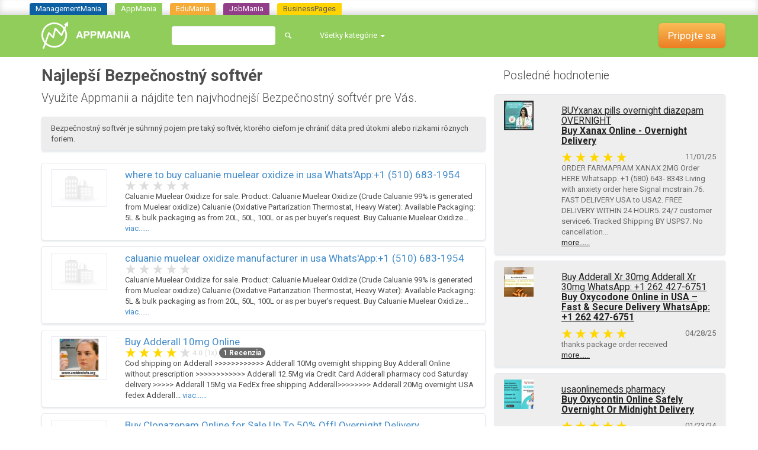

--- FILE ---
content_type: text/html; charset=utf-8
request_url: https://apps.managementmania.com/sk/categories/bezpecnostny-softver
body_size: 8045
content:
<!DOCTYPE html>
<html lang='sk'>
<head>
<meta name="viewport" content="width=device-width, initial-scale=1.0, user-scalable=yes, target-densitydpi=device-dpi" id="viewPort" />
<!--[if lt IE 9]>
  <script src="http://css3-mediaqueries-js.googlecode.com/svn/trunk/css3-mediaqueries.js"></script>
<![endif]-->
<title>Najlepší Bezpečnostný softvér (Security Software) - AppMania - správny software pre Váš business</title>

<meta content="Využite Appmanii a nájdite ten najvhodnejší Bezpečnostný softvér (Security Software) pre Vás." name="description" />
<meta content='text/html;charset=utf-8' http-equiv='Content-Type'>
<meta content='JMQa_k5g3LLx4NzesHJYzg2P4ds' name='alexaVerifyID'>
<meta content='ManagementMania' name='author'>
<meta content='ALL,FOLLOW' name='robots'>
<link href='/sk/categories/bezpecnostny-softver' rel='canonical'>
<link href="/assets/appmania-cd1e358e0a542878f4c2dde6f62f5539.css" media="screen" rel="stylesheet" type="text/css" />
<script src='/assets/appmania-d260e2ecc5bea125c573ce1ff0dbacae.js' type='text/javascript'></script>
<link href="/sk/atom" rel="alternate" title="ATOM" type="application/atom+xml" />
<meta content="authenticity_token" name="csrf-param" />
<meta content="7exUKW1CLKvtDZXlB6M24abjhThRuIDnPZ2CQqk1LJ0=" name="csrf-token" />
<!--[if lte IE 8]>
<link href="/assets/hacks/public-3db84a2733c7ef80bfd3ebb4cca18381.css" media="screen" rel="stylesheet" type="text/css" />
<![endif]-->

</head>
<body>

<div class="spinner-container">
  <div class="spinner">
    <div class="rect1"></div>
    <div class="rect2"></div>
    <div class="rect3"></div>
    <div class="rect4"></div>
    <div class="rect5"></div>
  </div>
</div>
<div class='app-tray appmania'>
<a href="https://managementmania.com/sk" class="mmania">ManagementMania</a>
<a href="https://apps.managementmania.com/sk" class="appmania">AppMania</a>
<a href="https://edu.managementmania.com/sk" class="edumania">EduMania</a>
<a href="https://managementmania.com/sk/job-market" class="jobmania">JobMania</a>
<a href="https://managementmania.com/sk/business-pages" class="bpages">BusinessPages</a>
</div>

<div class='navbar navbar-default navbar-inverse navbar-static-top'>
<div class='container'>
<div class='navbar-header'>
<button class='navbar-toggle' data-target='.navbar-responsive-collapse' data-toggle='collapse' type='button'>
<span class='icon-bar'></span>
<span class='icon-bar'></span>
<span class='icon-bar'></span>
</button>
<a href="https://apps.managementmania.com/sk" class="navbar-brand"><img alt="Appmania_logo" src="/assets/appmania/appmania_logo-c1d05b2ede4ca0b002232478c1205c26.svg" /></a>
</div>
<div class='navbar-collapse collapse navbar-responsive-collapse'>
<form accept-charset="UTF-8" action="https://apps.managementmania.com/sk/search" class="navbar-form navbar-left" method="post" role="search"><div style="margin:0;padding:0;display:inline"><input name="utf8" type="hidden" value="&#x2713;" /><input name="authenticity_token" type="hidden" value="7exUKW1CLKvtDZXlB6M24abjhThRuIDnPZ2CQqk1LJ0=" /></div>
<div class='form-group'>
<input class="form-control search-input" id="search" name="search" type="search" />
<button class='btn btn-transparent spinned' type='submit'>
<span class='glyphicon glyphicon-search'></span>
</button>
</div>
</form>

<ul class='nav navbar-nav'>
<li class='dropdown'>
<a href="#" aria="{:haspopup=&gt;&quot;true&quot;, :expanded=&gt;&quot;false&quot;}" class="dropdown-toggle" data-toggle="dropdown" role="button"><span>Všetky kategórie</span>
<span class='caret'></span>
</a><div class='dropdown-menu full-width row-fluid'>
<div class='col-md-3'>
<ul>
<li><a href="https://apps.managementmania.com/sk/categories/anti-malware" class="spinned">Anti-malware</a></li>
<li><a href="https://apps.managementmania.com/sk/categories/antispam" class="spinned">Antispam</a></li>
<li><a href="https://apps.managementmania.com/sk/categories/antispyware" class="spinned">Antispyware</a></li>
<li><a href="https://apps.managementmania.com/sk/categories/antivirus-antivirusovy-program" class="spinned">Antivirus </a></li>
<li><a href="https://apps.managementmania.com/sk/categories/autentizacny-software" class="spinned">Autentizačný software</a></li>
<li><a href="https://apps.managementmania.com/sk/categories/backoffice-system" class="spinned">Backoffice system</a></li>
<li><a href="https://apps.managementmania.com/sk/categories/bezpecnostny-softver" class="spinned">Bezpečnostný softvér </a></li>
<li><a href="https://apps.managementmania.com/sk/categories/business-intelligence-software" class="spinned">Business Intelligence Software</a></li>
<li><a href="https://apps.managementmania.com/sk/categories/cloud-crm" class="spinned">Cloud CRM</a></li>
<li><a href="https://apps.managementmania.com/sk/categories/content-management-software-cms" class="spinned">Content management Software </a></li>
<li><a href="https://apps.managementmania.com/sk/categories/crm-software" class="spinned">CRM software</a></li>
<li><a href="https://apps.managementmania.com/sk/categories/datovy-sklad-data-warehouse" class="spinned">Dátový sklad </a></li>
<li><a href="https://apps.managementmania.com/sk/categories/dochadzkovy-softver-attendance-tracking-software" class="spinned">Dochádzkový softvér </a></li>
<li><a href="https://apps.managementmania.com/sk/categories/ekonomicky-softver-finance-software" class="spinned">Ekonomický softvér </a></li>
<li><a href="https://apps.managementmania.com/sk/categories/e-learning-software" class="spinned">e-Learning software</a></li>
<li><a href="https://apps.managementmania.com/sk/categories/e-mailovy-klient" class="spinned">E-mailový klient</a></li>
<li><a href="https://apps.managementmania.com/sk/categories/emailovy-server-email-server" class="spinned">Emailový server </a></li>
<li><a href="https://apps.managementmania.com/sk/categories/erp-softver" class="spinned">ERP softvér</a></li>
</ul>
</div>
<div class='col-md-3'>
<ul>
<li><a href="https://apps.managementmania.com/sk/categories/e-shop" class="spinned">e-shop</a></li>
<li><a href="https://apps.managementmania.com/sk/categories/evidencia-kontaktov-contact-management-software" class="spinned">Evidencia kontaktov </a></li>
<li><a href="https://apps.managementmania.com/sk/categories/evidencia-zamestnancov" class="spinned">Evidencia zamestnancov</a></li>
<li><a href="https://apps.managementmania.com/sk/categories/fakturacny-softver-billing-invoicing-software" class="spinned">Fakturačný softvér </a></li>
<li><a href="https://apps.managementmania.com/sk/categories/firewall" class="spinned">Firewall</a></li>
<li><a href="https://apps.managementmania.com/sk/categories/gdpr-software" class="spinned">GDPR Software - prehľad</a></li>
<li><a href="https://apps.managementmania.com/sk/categories/graficky-softver-graphics-editors" class="spinned">Grafický softvér </a></li>
<li><a href="https://apps.managementmania.com/sk/categories/helpdesk-software" class="spinned">Helpdesk Software </a></li>
<li><a href="https://apps.managementmania.com/sk/categories/identity-management-software" class="spinned">Identity management software</a></li>
<li><a href="https://apps.managementmania.com/sk/categories/instant-messaging-softwer" class="spinned">Instant messaging softwér</a></li>
<li><a href="https://apps.managementmania.com/sk/categories/integracna-platforma" class="spinned">Integračná platforma</a></li>
<li><a href="https://apps.managementmania.com/sk/categories/intranet" class="spinned">Intranet</a></li>
<li><a href="https://apps.managementmania.com/sk/categories/kancelarsky-softver-office-software" class="spinned">Kancelársky softvér </a></li>
<li><a href="https://apps.managementmania.com/sk/categories/komunikacny-softver-communication-software" class="spinned">Komunikačný softvér </a></li>
<li><a href="https://apps.managementmania.com/sk/categories/lms-softver-learning-management-systems" class="spinned">LMS Softvér </a></li>
<li><a href="https://apps.managementmania.com/sk/categories/mzdovy-softver-payroll-software" class="spinned">Mzdový softvér </a></li>
<li><a href="https://apps.managementmania.com/sk/categories/personalny-hr-software" class="spinned">Personálny softvér, pre riadenie ľudských zdrojov </a></li>
<li><a href="https://apps.managementmania.com/sk/categories/platobna-brana-payment-gateway" class="spinned">Platobná brána </a></li>
</ul>
</div>
<div class='col-md-3'>
<ul>
<li><a href="https://apps.managementmania.com/sk/categories/enterprise-application-software-eas-podnikovy-softver" class="spinned">Podnikový softvér </a></li>
<li><a href="https://apps.managementmania.com/sk/categories/siem-software-security-information-and-event-management" class="spinned">SIEM software </a></li>
<li><a href="https://apps.managementmania.com/sk/categories/softver-na-monitoring-it-prostredia-it-monitoring-software" class="spinned">Softvér na monitoring IT prostredia </a></li>
<li><a href="https://apps.managementmania.com/sk/categories/softver-na-monitoring-pocitacovej-siete-network-monitoring-software" class="spinned">Softvér na monitoring počítačovej siete </a></li>
<li><a href="https://apps.managementmania.com/sk/categories/softver-na-monitoring-serverov-server-monitoring-software" class="spinned">Softvér na monitoring serverov </a></li>
<li><a href="https://apps.managementmania.com/sk/categories/softver-na-ochranu-a-zabezpecenie-pocitaca-computer-security-software" class="spinned">Softvér na ochranu a zabezpečenie počítača </a></li>
<li><a href="https://apps.managementmania.com/sk/categories/softver-na-spracovanie-textu-text-editing-software" class="spinned">Softvér na spracovanie textu </a></li>
<li><a href="https://apps.managementmania.com/sk/categories/softver-na-upravu-fotografii-photo-editing-software" class="spinned">Softvér na úpravu fotografií </a></li>
<li><a href="https://apps.managementmania.com/sk/categories/softver-zabezpecenia-telefonu-phone-security-software" class="spinned">Softvér na zabezpečenie telefónu </a></li>
<li><a href="https://apps.managementmania.com/sk/categories/softver-pre-emailovy-marketing-email-marketing-software" class="spinned">Softvér pre emailový marketing </a></li>
<li><a href="https://apps.managementmania.com/sk/categories/softver-pre-evidencii-uchadzacov-applicant-tracking-software" class="spinned">Softvér pre evidencii uchádzačov </a></li>
<li><a href="https://apps.managementmania.com/sk/categories/softver-pre-evidenciu-zmluv-contract-management-software" class="spinned">Softvér pre evidenciu zmlúv </a></li>
<li><a href="https://apps.managementmania.com/sk/categories/softver-pre-preventivnu-udrzbu-preventive-maintenance-software" class="spinned">Softvér pre preventívnu údržbu </a></li>
<li><a href="https://apps.managementmania.com/sk/categories/softver-pre-riadenie-projektov-project-management-software" class="spinned">Softvér pre riadenie projektov </a></li>
<li><a href="https://apps.managementmania.com/sk/categories/softver-pre-riadenie-rizik-risk-management-software" class="spinned">Softvér pre riadenie rizík Risk Management Software</a></li>
<li><a href="https://apps.managementmania.com/sk/categories/softver-pre-riadenie-udrzby-maintenance-management-software" class="spinned">Softvér pre riadenie údržby </a></li>
<li><a href="https://apps.managementmania.com/sk/categories/softver-pre-riadenie-uloh-task-management-software" class="spinned">Softvér pre riadenie úloh </a></li>
<li><a href="https://apps.managementmania.com/sk/categories/softver-pre-rozsirenu-realitu-augmented-reality-software" class="spinned">Softvér pre rozšírenú realitu </a></li>
</ul>
</div>
<div class='col-md-3'>
<ul>
<li><a href="https://apps.managementmania.com/sk/categories/softver-pre-sledovanie-zamestnancov-employee-user-monitoring-software" class="spinned">Softvér pre sledovanie zamestnancov </a></li>
<li><a href="https://apps.managementmania.com/sk/categories/dms-sofver-pre-spravu-dokumentov" class="spinned">Softvér pre správu dokumentov DMS - systém pre správu obsahu</a></li>
<li><a href="https://apps.managementmania.com/sk/categories/softver-pre-spravu-it-majetku-it-asset-management-software" class="spinned">Softvér pre správu IT majetku IT Asset management software</a></li>
<li><a href="https://apps.managementmania.com/sk/categories/softver-pre-timovu-spolupracu" class="spinned">Softvér pre tímovú spoluprácu</a></li>
<li><a href="https://apps.managementmania.com/sk/categories/softver-pre-tvorbu-webovych-stranok-website-builder-software" class="spinned">Softvér pre tvorbu webových stránok </a></li>
<li><a href="https://apps.managementmania.com/sk/categories/softver-pre-upravu-a-editaciu-dokumentov-document-editing-software" class="spinned">Softvér pre úpravu a editáciu dokumentov </a></li>
<li><a href="https://apps.managementmania.com/sk/categories/softver-pre-verejnu-statnu-spravu-government--public-sector-software" class="spinned">Softvér pre verejnú štátnu správu </a></li>
<li><a href="https://apps.managementmania.com/sk/categories/softver-pre-vzdialenu-spravu-remote-control--remote-access-softver" class="spinned">Softvér pre vzdialenú správu </a></li>
<li><a href="https://apps.managementmania.com/sk/categories/sprava-registratury-a-records-management-software" class="spinned">Správa registratúry a Records Management Software</a></li>
<li><a href="https://apps.managementmania.com/sk/categories/sifrovaci-a-kryptovaci-softver" class="spinned">Šifrovací a kryptovací softvér</a></li>
<li><a href="https://apps.managementmania.com/sk/categories/talent-management-software" class="spinned">Talent Management Software</a></li>
<li><a href="https://apps.managementmania.com/sk/categories/uctovny-softver-accounting-software" class="spinned">Účtovný softvér </a></li>
<li><a href="https://apps.managementmania.com/sk/categories/webovy-prehliadac-internet-browser-web-browser" class="spinned">Webový prehliadač </a></li>
<li><a href="https://apps.managementmania.com/sk/categories/workflow-software" class="spinned">Workflow software</a></li>
<li><a href="https://apps.managementmania.com/sk/categories/zalohovaci-softver-backup-software" class="spinned">Zálohovací softvér </a></li>
</ul>
</div>
</div>
</li>
</ul>
<ul class='nav navbar-nav navbar-right'>
<a href="https://apps.managementmania.com/sk/login" class="login-link btn btn-lg btn-primary navbar-btn">Pripojte sa</a>
</ul>
</div>
</div>
</div>
<div class='container'>
<div class='row'>
<div class='col-md-12'>
<div class='row'>
<div class='col-md-8'>
<h1>Najlepší Bezpečnostný softvér </h1>
<p class='lead'>Využite Appmanii a nájdite ten najvhodnejší Bezpečnostný softvér  pre Vás.</p>
<div class='row'>
<div class='col-md-12'>
<div class='category-description'>
Bezpečnostný softvér je súhrnný pojem pre taký softvér, ktorého cieľom je chrániť dáta pred útokmi alebo rizikami rôznych foriem.
</div>
</div>
</div>
<div class='row' id='product_rows'>
<div class='col-md-12'>
<div class='si-thumb'>
<div class='col-sm-2'>
<a href="https://apps.managementmania.com/sk/products/where-to-buy-caluanie-muelear-oxidize-in-usa-whatsapp1-510-683-1954" data-ad-click-data="{}" data-ad-click="https://apps.managementmania.com/sk/goto/0/where-to-buy-caluanie-muelear-oxidize-in-usa-whatsapp1-510-683-1954"><img alt="Factory" class="img-responsive bordered" src="/assets/shared/factory.png" />
</a></div>
<div class='col-sm-10'>
<div class='pull-right'>
</div>
<h3>
<a href="https://apps.managementmania.com/sk/products/where-to-buy-caluanie-muelear-oxidize-in-usa-whatsapp1-510-683-1954" data-ad-click-data="{}" data-ad-click="https://apps.managementmania.com/sk/goto/0/where-to-buy-caluanie-muelear-oxidize-in-usa-whatsapp1-510-683-1954">where to buy caluanie muelear oxidize in usa  Whats&#x27;App:+1 (510) 683-1954</a>
</h3>
<div class='stars-container' data-id='2312'>
<a href="/sk/public/2312/reviews/new" class="review-link modal-opener-link" microsite_controller="appmania/authorize" microsite_host="apps.managementmania.com"><div class='stars' data-stars='0'>
<span class='star icon-star star-1' data-star-index='1'></span>
<span class='star icon-star star-2' data-star-index='2'></span>
<span class='star icon-star star-3' data-star-index='3'></span>
<span class='star icon-star star-4' data-star-index='4'></span>
<span class='star icon-star star-5' data-star-index='5'></span>

</div>
</a></div>

<div class='description'>
Caluanie Muelear Oxidize for sale.
Product: Caluanie Muelear Oxidize (Crude Caluanie 99% is generated from Muelear oxidize)
Caluanie (Oxidative Partarization Thermostat, Heavy Water):
Available Packaging: 5L &amp; bulk packaging as from 20L, 50L, 100L or as per buyer’s request.
Buy Caluanie Muelear Oxidize...
<a href="https://apps.managementmania.com/sk/products/where-to-buy-caluanie-muelear-oxidize-in-usa-whatsapp1-510-683-1954" class="more-in-item" data-ad-click-data="{}" data-ad-click="https://apps.managementmania.com/sk/goto/0/where-to-buy-caluanie-muelear-oxidize-in-usa-whatsapp1-510-683-1954">viac......
</a></div>
</div>
<div class='clearfix'></div>
</div>
</div>
<div class='col-md-12'>
<div class='si-thumb'>
<div class='col-sm-2'>
<a href="https://apps.managementmania.com/sk/products/caluanie-muelear-oxidize-manufacturer-in-usa-whatsapp1-510-683-1954-1" data-ad-click-data="{}" data-ad-click="https://apps.managementmania.com/sk/goto/0/caluanie-muelear-oxidize-manufacturer-in-usa-whatsapp1-510-683-1954-1"><img alt="Factory" class="img-responsive bordered" src="/assets/shared/factory.png" />
</a></div>
<div class='col-sm-10'>
<div class='pull-right'>
</div>
<h3>
<a href="https://apps.managementmania.com/sk/products/caluanie-muelear-oxidize-manufacturer-in-usa-whatsapp1-510-683-1954-1" data-ad-click-data="{}" data-ad-click="https://apps.managementmania.com/sk/goto/0/caluanie-muelear-oxidize-manufacturer-in-usa-whatsapp1-510-683-1954-1">caluanie muelear oxidize manufacturer in usa Whats&#x27;App:+1 (510) 683-1954</a>
</h3>
<div class='stars-container' data-id='2311'>
<a href="/sk/public/2311/reviews/new" class="review-link modal-opener-link" microsite_controller="appmania/authorize" microsite_host="apps.managementmania.com"><div class='stars' data-stars='0'>
<span class='star icon-star star-1' data-star-index='1'></span>
<span class='star icon-star star-2' data-star-index='2'></span>
<span class='star icon-star star-3' data-star-index='3'></span>
<span class='star icon-star star-4' data-star-index='4'></span>
<span class='star icon-star star-5' data-star-index='5'></span>

</div>
</a></div>

<div class='description'>
Caluanie Muelear Oxidize for sale.
Product: Caluanie Muelear Oxidize (Crude Caluanie 99% is generated from Muelear oxidize)
Caluanie (Oxidative Partarization Thermostat, Heavy Water):
Available Packaging: 5L &amp; bulk packaging as from 20L, 50L, 100L or as per buyer’s request.
Buy Caluanie Muelear Oxidize...
<a href="https://apps.managementmania.com/sk/products/caluanie-muelear-oxidize-manufacturer-in-usa-whatsapp1-510-683-1954-1" class="more-in-item" data-ad-click-data="{}" data-ad-click="https://apps.managementmania.com/sk/goto/0/caluanie-muelear-oxidize-manufacturer-in-usa-whatsapp1-510-683-1954-1">viac......
</a></div>
</div>
<div class='clearfix'></div>
</div>
</div>
<div class='col-md-12'>
<div class='si-thumb'>
<div class='col-sm-2'>
<a href="https://apps.managementmania.com/sk/products/buy-adderall-10mg-online" data-ad-click-data="{}" data-ad-click="https://apps.managementmania.com/sk/goto/0/buy-adderall-10mg-online"><img alt="Normal_buy_adderall_online__10_" class="img-responsive bordered" src="/uploads/subscription_product/image/563/normal_Buy_Adderall_Online__10_.jpg" />
</a></div>
<div class='col-sm-10'>
<div class='pull-right'>
</div>
<h3>
<a href="https://apps.managementmania.com/sk/products/buy-adderall-10mg-online" data-ad-click-data="{}" data-ad-click="https://apps.managementmania.com/sk/goto/0/buy-adderall-10mg-online">Buy Adderall 10mg Online </a>
</h3>
<div class='stars-container' data-id='1831'>
<a href="/sk/public/1831/reviews/new" class="review-link modal-opener-link" microsite_controller="appmania/authorize" microsite_host="apps.managementmania.com"><div class='stars' data-stars='4.0'>
<span class='star icon-star star-1' data-star-index='1'></span>
<span class='star icon-star star-2' data-star-index='2'></span>
<span class='star icon-star star-3' data-star-index='3'></span>
<span class='star icon-star star-4' data-star-index='4'></span>
<span class='star icon-star star-5' data-star-index='5'></span>

</div>
</a><span class='average-stars'>4.0</span>
<span class='stars-count'>(1x)</span>
<a href="/sk/products/buy-adderall-10mg-online#references-header"><span class='reference-count badge'>1 Recenzia</span>
</a></div>

<div class='description'>
Cod shipping on Adderall &gt;&gt;&gt;&gt;&gt;&gt;&gt;&gt;&gt;&gt;&gt;&gt; Adderall 10Mg overnight shipping
Buy Adderall Online without prescription &gt;&gt;&gt;&gt;&gt;&gt;&gt;&gt;&gt;&gt;&gt;&gt; Adderall 12.5Mg via Credit Card
Adderall pharmacy cod Saturday delivery &gt;&gt;&gt;&gt;&gt; Adderall 15Mg via FedEx
free shipping Adderall&gt;&gt;&gt;&gt;&gt;&gt;&gt;&gt; Adderall 20Mg overnight USA
fedex Adderall...
<a href="https://apps.managementmania.com/sk/products/buy-adderall-10mg-online" class="more-in-item" data-ad-click-data="{}" data-ad-click="https://apps.managementmania.com/sk/goto/0/buy-adderall-10mg-online">viac......
</a></div>
</div>
<div class='clearfix'></div>
</div>
</div>
<div class='col-md-12'>
<div class='si-thumb'>
<div class='col-sm-2'>
<a href="https://apps.managementmania.com/sk/products/buy-clonazepam-online-for-sale-up-to-50-off-overnight-delivery" data-ad-click-data="{}" data-ad-click="https://apps.managementmania.com/sk/goto/0/buy-clonazepam-online-for-sale-up-to-50-off-overnight-delivery"><img alt="Normal_offers_banner" class="img-responsive bordered" src="/uploads/subscription_product/image/537/normal_offers_banner.png" />
</a></div>
<div class='col-sm-10'>
<div class='pull-right'>
</div>
<h3>
<a href="https://apps.managementmania.com/sk/products/buy-clonazepam-online-for-sale-up-to-50-off-overnight-delivery" data-ad-click-data="{}" data-ad-click="https://apps.managementmania.com/sk/goto/0/buy-clonazepam-online-for-sale-up-to-50-off-overnight-delivery">Buy Clonazepam Online for Sale Up To 50% Off| Overnight Delivery</a>
</h3>
<div class='stars-container' data-id='1804'>
<a href="/sk/public/1804/reviews/new" class="review-link modal-opener-link" microsite_controller="appmania/authorize" microsite_host="apps.managementmania.com"><div class='stars' data-stars='0'>
<span class='star icon-star star-1' data-star-index='1'></span>
<span class='star icon-star star-2' data-star-index='2'></span>
<span class='star icon-star star-3' data-star-index='3'></span>
<span class='star icon-star star-4' data-star-index='4'></span>
<span class='star icon-star star-5' data-star-index='5'></span>

</div>
</a></div>

<div class='description'>
Buy Clonazepam Online for Sale Up To 50% OFF

Before knowing about Clonazepam, let us first know about Seizures and epilepsy. Epilepsy is a condition where an individual gets seizures that occur repeatedly. A seizure is a condition when there is electrical activity in the brain. The two types of seizures...
<a href="https://apps.managementmania.com/sk/products/buy-clonazepam-online-for-sale-up-to-50-off-overnight-delivery" class="more-in-item" data-ad-click-data="{}" data-ad-click="https://apps.managementmania.com/sk/goto/0/buy-clonazepam-online-for-sale-up-to-50-off-overnight-delivery">viac......
</a></div>
</div>
<div class='clearfix'></div>
</div>
</div>

<div class='text-center'>
<a href="/sk/categories/bezpecnostny-softver?page=2" data-remote="true" id="more_link"></a>
</div>

</div>
</div>
<div class='col-md-4'>
<p class='lead'>Posledné hodnotenie</p>
<div class='row recently-reviewed'>
<div class='si-thumb'>
<div class='col-md-3'>
<a href="https://managementmania.com/en/people/buyxanax-pills-overnight-diazepam-overnight"><img alt="Thumb_buy_mexican_farmapram_2mg_online_whstasaapp__15806438343" class="img-responsive" src="/uploads/user/avatar/80509/thumb_Buy_Mexican_Farmapram_2mg_online_WHSTASAAPP__15806438343.jpg" /></a>
</div>
<div class='col-md-9'>
<div class='link'>
<h4>
<a href="https://managementmania.com/en/people/buyxanax-pills-overnight-diazepam-overnight">BUYxanax pills overnight diazepam OVERNIGHT</a>
<br>
<strong>
<a href="/en" class="more-in-item" data-ad-click-data="{}" data-ad-click="https://apps.managementmania.com/en/goto/0/buy-xanax-online-overnight-delivery-2">Buy Xanax Online - Overnight Delivery
</a></strong>
</h4>
</div>
<div class='description'>
<div class='date pull-right'>
11/01/25
</div>
<div class='stars' data-stars='5'>
<span class='star icon-star star-1' data-star-index='1'></span>
<span class='star icon-star star-2' data-star-index='2'></span>
<span class='star icon-star star-3' data-star-index='3'></span>
<span class='star icon-star star-4' data-star-index='4'></span>
<span class='star icon-star star-5' data-star-index='5'></span>

</div>
<div class='clearfix'></div>
ORDER FARMAPRAM XANAX 2MG Order HERE Whatsapp. +1 (580) 643- 8343
Living with anxiety order here Signal mcstrain.76. FAST DELIVERY USA to USA2. FREE DELIVERY WITHIN 24 HOUR5. 24/7 customer service6. Tracked Shipping BY USPS7. No cancellation...
<br>
<a href="/en" class="more-in-item" data-ad-click-data="{}" data-ad-click="https://apps.managementmania.com/en/goto/0/buy-xanax-online-overnight-delivery-2">more......
</a></div>
</div>
<div class='clearfix'></div>
</div>
<div class='si-thumb'>
<div class='col-md-3'>
<a href="https://managementmania.com/en/people/buy-adderall-xr-30mg-adderall-xr-30mg"><img alt="Thumb_adderall_30mg_xr" class="img-responsive" src="/uploads/user/avatar/77098/thumb_Adderall_30mg_xr.jpg" /></a>
</div>
<div class='col-md-9'>
<div class='link'>
<h4>
<a href="https://managementmania.com/en/people/buy-adderall-xr-30mg-adderall-xr-30mg">Buy Adderall Xr 30mg Adderall Xr 30mg WhatsApp: +1 262 427-6751</a>
<br>
<strong>
<a href="/en" class="more-in-item" data-ad-click-data="{}" data-ad-click="https://apps.managementmania.com/en/goto/0/buy-oxycodone-online-in-usa-fast--secure-delivery-whatsapp-1-262-427-6751">Buy Oxycodone Online in USA – Fast &amp; Secure Delivery WhatsApp: +1 262 427-6751
</a></strong>
</h4>
</div>
<div class='description'>
<div class='date pull-right'>
04/28/25
</div>
<div class='stars' data-stars='5'>
<span class='star icon-star star-1' data-star-index='1'></span>
<span class='star icon-star star-2' data-star-index='2'></span>
<span class='star icon-star star-3' data-star-index='3'></span>
<span class='star icon-star star-4' data-star-index='4'></span>
<span class='star icon-star star-5' data-star-index='5'></span>

</div>
<div class='clearfix'></div>
thanks package order received
<br>
<a href="/en" class="more-in-item" data-ad-click-data="{}" data-ad-click="https://apps.managementmania.com/en/goto/0/buy-oxycodone-online-in-usa-fast--secure-delivery-whatsapp-1-262-427-6751">more......
</a></div>
</div>
<div class='clearfix'></div>
</div>
<div class='si-thumb'>
<div class='col-md-3'>
<a href="https://managementmania.com/en/people/usaonlinemeds-pharmacy"><img alt="Thumb_buy__medicines_at_a_discounted_price-_usa_online_meds" class="img-responsive" src="/uploads/user/avatar/59877/thumb_buy__medicines_at_a_discounted_price-_USA_Online_Meds.png" /></a>
</div>
<div class='col-md-9'>
<div class='link'>
<h4>
<a href="https://managementmania.com/en/people/usaonlinemeds-pharmacy">usaonlinemeds pharmacy</a>
<br>
<strong>
<a href="/en" class="more-in-item" data-ad-click-data="{}" data-ad-click="https://apps.managementmania.com/en/goto/0/buy-oxycontin-online-safely-overnight-or-midnight-delivery">Buy Oxycontin Online Safely Overnight Or Midnight Delivery
</a></strong>
</h4>
</div>
<div class='description'>
<div class='date pull-right'>
01/23/24
</div>
<div class='stars' data-stars='5'>
<span class='star icon-star star-1' data-star-index='1'></span>
<span class='star icon-star star-2' data-star-index='2'></span>
<span class='star icon-star star-3' data-star-index='3'></span>
<span class='star icon-star star-4' data-star-index='4'></span>
<span class='star icon-star star-5' data-star-index='5'></span>

</div>
<div class='clearfix'></div>
best genuine online pharmacy
<br>
<a href="/en" class="more-in-item" data-ad-click-data="{}" data-ad-click="https://apps.managementmania.com/en/goto/0/buy-oxycontin-online-safely-overnight-or-midnight-delivery">more......
</a></div>
</div>
<div class='clearfix'></div>
</div>
<div class='si-thumb'>
<div class='col-md-3'>
<a href="https://managementmania.com/en/people/-v-i-s-i-t-o-r-"><img alt="Thumb_default" src="/assets/admin/fallback/users/thumb_default-b7d99eeba43a16cf13038137d164e88c.png" /></a>
</div>
<div class='col-md-9'>
<div class='link'>
<h4>
<a href="https://managementmania.com/en/people/-v-i-s-i-t-o-r-"></a>
<br>
<strong>
<a href="/en" class="more-in-item" data-ad-click-data="{}" data-ad-click="https://apps.managementmania.com/en/goto/0/weight-loss-treatment">Weight Loss Treatment
</a></strong>
</h4>
</div>
<div class='description'>
<div class='date pull-right'>
09/08/23
</div>
<div class='stars' data-stars='4'>
<span class='star icon-star star-1' data-star-index='1'></span>
<span class='star icon-star star-2' data-star-index='2'></span>
<span class='star icon-star star-3' data-star-index='3'></span>
<span class='star icon-star star-4' data-star-index='4'></span>
<span class='star icon-star star-5' data-star-index='5'></span>

</div>
<div class='clearfix'></div>
Must say very nice [url=https://www.adpworkforce-now.com/]ADP Workforce Now[/url]
<br>
<a href="/en" class="more-in-item" data-ad-click-data="{}" data-ad-click="https://apps.managementmania.com/en/goto/0/weight-loss-treatment">more......
</a></div>
</div>
<div class='clearfix'></div>
</div>
<div class='si-thumb'>
<div class='col-md-3'>
<a href="https://managementmania.com/en/people/leslie-herrera"><img alt="Thumb_default" src="/assets/admin/fallback/users/thumb_default-b7d99eeba43a16cf13038137d164e88c.png" /></a>
</div>
<div class='col-md-9'>
<div class='link'>
<h4>
<a href="https://managementmania.com/en/people/leslie-herrera">Leslie Herrera</a>
<br>
<strong>
<a href="/en" class="more-in-item" data-ad-click-data="{}" data-ad-click="https://apps.managementmania.com/en/goto/0/weight-loss-treatment">Weight Loss Treatment
</a></strong>
</h4>
</div>
<div class='description'>
<div class='date pull-right'>
09/08/23
</div>
<div class='stars' data-stars='4'>
<span class='star icon-star star-1' data-star-index='1'></span>
<span class='star icon-star star-2' data-star-index='2'></span>
<span class='star icon-star star-3' data-star-index='3'></span>
<span class='star icon-star star-4' data-star-index='4'></span>
<span class='star icon-star star-5' data-star-index='5'></span>

</div>
<div class='clearfix'></div>
This is really nice thanks for sharing with us. https://www.adpworkforce-now.com/
<br>
<a href="/en" class="more-in-item" data-ad-click-data="{}" data-ad-click="https://apps.managementmania.com/en/goto/0/weight-loss-treatment">more......
</a></div>
</div>
<div class='clearfix'></div>
</div>
<div class='si-thumb'>
<div class='col-md-3'>
<a href="https://managementmania.com/en/people/jumaima-david"><img alt="Thumb_aachttcykrding2gon6vcjwgwayiarcb5wjpofjxzuqyjrehug_s96-c" class="img-responsive" src="/uploads/user/avatar/55961/thumb_AAcHTtcykrding2gon6vcjwGwayiarCb5WJpoFJXZuQYjRehUg_s96-c" /></a>
</div>
<div class='col-md-9'>
<div class='link'>
<h4>
<a href="https://managementmania.com/en/people/jumaima-david">Jumaima David</a>
<br>
<strong>
<a href="/en" class="more-in-item" data-ad-click-data="{}" data-ad-click="https://apps.managementmania.com/en/goto/0/magento-2-blog-extension">Magento 2 Blog Extension
</a></strong>
</h4>
</div>
<div class='description'>
<div class='date pull-right'>
08/02/23
</div>
<div class='stars' data-stars='5'>
<span class='star icon-star star-1' data-star-index='1'></span>
<span class='star icon-star star-2' data-star-index='2'></span>
<span class='star icon-star star-3' data-star-index='3'></span>
<span class='star icon-star star-4' data-star-index='4'></span>
<span class='star icon-star star-5' data-star-index='5'></span>

</div>
<div class='clearfix'></div>
https://iconicblogs.co.uk/
Iconic Blogs – UK’s Best Businesses &amp; Agencies
85 Emerson Road WV10 8DB United Kingdom
Iconic Blogs is the UK most trusted website which provide list of leading businesses in the UK. Improvement agency, assisting with...
<br>
<a href="/en" class="more-in-item" data-ad-click-data="{}" data-ad-click="https://apps.managementmania.com/en/goto/0/magento-2-blog-extension">more......
</a></div>
</div>
<div class='clearfix'></div>
</div>

</div>
</div>
</div>
<div class='row'>
<div class='col-md-8'>
<div class='category-body'>
</div>
</div>
</div>

</div>
</div>
</div>
<footer>
<div class='container'>
<div class='row'>
<div class='col-md-2'>
<a href="/"><img alt="Appmania_logo" class="img-responsive footer-logo" src="/assets/appmania/appmania_logo-c1d05b2ede4ca0b002232478c1205c26.svg" /></a>
</div>
<div class='col-md-1'></div>
</div>
</div>
<div class='black'>
<div class='container'>
<div class='row'>
<div class='col-md-12'>
<div class='social'>
<a class='linkedin' href='http://www.linkedin.com/groupRegistration?gid=3711548' target='_blank'></a>
<a class='twitter' href='http://twitter.com/ManagementMania' target='_blank'></a>
<a class='facebook' href='http://www.facebook.com/ManagementMania' target='_blank'></a>
<a class='rss' href='/sk/atom/'></a>
<div class='clear'></div>
</div>
<div class='copyright'>
<div class='info'>
Copyright © 2011-2016 | <a href='/'> ManagementMania.com </ a>. Všetky práva vyhradené.
<br>
ManagementMania's Series of Management ISSN 2327-3658
<a href="https://plus.google.com/108142160331462768135" rel="publisher">Google+</a>
</div>
<div class='warning'>
Pokiaľ nie je uvedené inak, podlieha text na týchto stránkach licenciu <a href='http://creativecommons.org/licenses/by-nc/2.0/' target='_blank'> Creative Commons BY-NC.</a> 
<br>
<a href="http://creativecommons.org/licenses/by-nc/2.0/" target="_blank" title="Creative Commons BY-NC"><img alt="cc-by-nc" height="19" src="/assets/shared/licence-cc-by-nc-44375e5111d383b9d52af3abf60513f4.png" title="Creative Commons BY-NC" width="53" />
</a></div>
</div>
<div class='payments'></div>
<div class='clear'></div>
</div>
</div>
</div>
  <a href="https://ssl.www.toplist.cz/" target="_top"><img src="https://ssl.toplist.cz/dot.asp?id=1144967" style="border: 0px" alt="TOPlist" width="1" height="1"/></a>

<script type="text/javascript">
    var _gaq = _gaq || [];
    _gaq.push(['_setAccount', 'UA-7715857-4']);
    _gaq.push(['_trackPageview']);

    (function() {
          var ga = document.createElement('script'); ga.type = 'text/javascript'; ga.async = true;
          ga.src = ('https:' == document.location.protocol ? 'https://ssl' : 'http://www') + '.google-analytics.com/ga.js';
          var s = document.getElementsByTagName('script')[0];
      s.parentNode.insertBefore(ga, s);
        })();
</script>

  

</div>
</footer>
</body>

</html>


--- FILE ---
content_type: image/svg+xml
request_url: https://apps.managementmania.com/assets/appmania/appmania_logo-c1d05b2ede4ca0b002232478c1205c26.svg
body_size: 13942
content:
<svg xmlns="http://www.w3.org/2000/svg" viewBox="0 0 540.89 166.98"><defs><style>.a,.c{fill:#fff;}.a{fill-rule:evenodd;}.b{fill:none;stroke:#fff;stroke-width:10.13px;}</style></defs><title>appmania_logo</title><path class="a" d="M162.25,380.28c2.88,1.34,5.55.46,6.74-2.1s28.56-81.22,29.18-83.71c1.36-5.54,3.75-2.27,5.66,0s11.57,13,13.91,15.18,5.33,5.27,7.93,4.63c3-.73,3.71-4.3,4.47-7.66S239,265.91,239,265.91s0.45-3.73,3.31.55,25.12,29,27.11,31.22,4.73,4.51,6.44,4.09,3.55-4.95,4.58-7.24c1.91-4.27,25.24-55.59,25.24-55.59s2.37,1.21,5.23,2.58c4.42,2.12,4-1.15,4.08-5.17s-0.37-13.41-.36-16.52c0-2.64-.23-5-1.74-5.76-1.28-.65-3.5.92-5.42,2.29s-10.14,7.7-13.42,10.11c-3,2.22-5.94,4.31-1.13,6.47a50.56,50.56,0,0,1,5,2.48L275,283.61s-1.63,5.38-6-.57c-4.92-6.65-22.6-25.75-25.15-28.75s-5.31-5-7.88-4.42-3.92,3.45-4.79,7.29-8.21,36.9-8.21,36.9-0.52,7.9-5.14,2.16c-3.6-4.47-11.89-12.63-13.48-14.38-1.86-2-5.15-5.31-7.29-4.79s-4.5,2.91-5.37,6.75-28.74,82.7-29.83,85.69S157.13,377.9,162.25,380.28Z" transform="translate(-152.5 -213.92)"/><circle class="b" cx="230.44" cy="295.16" r="72.86" transform="translate(-232.39 -128.32) rotate(-17.99)"/><path class="c" d="M405.28,312.16a4.39,4.39,0,0,0,.22.62,4.91,4.91,0,0,1,.25.77,2,2,0,0,1,0,.77,0.74,0.74,0,0,1-.43.56,2.93,2.93,0,0,1-1.64.25q-1.15-.06-1.89-0.06h-2.91q-0.5,0-.9,0a1.93,1.93,0,0,1-.77-0.09,1.54,1.54,0,0,1-1-.74,4,4,0,0,1-.46-1.05,8.13,8.13,0,0,0-.4-1.11q-0.31-1-.65-2T394,308.2l-0.34-1a6.36,6.36,0,0,0-.34-0.84,1.84,1.84,0,0,0-.56-0.65,2.44,2.44,0,0,0-1-.4,5.11,5.11,0,0,1-.59,0,5.5,5.5,0,0,0-.59,0h-9.78q-1.05,0-2.26,0a3,3,0,0,0-1.89.46,1.87,1.87,0,0,0-.68,1q-0.19.62-.43,1.24a15.41,15.41,0,0,0-.84,2.2q-0.34,1.15-.77,2.26-0.25.62-.46,1.3a2,2,0,0,1-.71,1.05,1.91,1.91,0,0,1-.9.34,8.36,8.36,0,0,1-1.3.09q-0.71,0-1.45,0l-1.3,0-1.95,0a3.07,3.07,0,0,1-1.64-.28,0.68,0.68,0,0,1-.34-0.56,2.49,2.49,0,0,1,.06-0.77c0.06-.27.13-0.53,0.22-0.77a4.59,4.59,0,0,1,.25-0.62q0.62-1.42,1.14-2.91t1.08-2.91a4.89,4.89,0,0,0,.37-1,4.82,4.82,0,0,1,.37-1q0.5-1.3,1-2.66t1-2.66q0.5-1.24.93-2.44t0.93-2.44q1.42-3.4,2.63-6.87t2.63-6.87a4.47,4.47,0,0,0,.19-0.56,4.26,4.26,0,0,1,.19-0.56q0.5-1.3,1-2.66t1.05-2.66a11.43,11.43,0,0,0,.53-1.39,2.23,2.23,0,0,1,.77-1.14,3,3,0,0,1,.8-0.31,0.35,0.35,0,0,1,.25,0,0.35,0.35,0,0,0,.25,0H387q0.68,0,1.39,0a2.05,2.05,0,0,1,2,1.36,15.35,15.35,0,0,0,.53,1.45q0.43,1.05.8,2.07t0.8,2.07l0.25,0.74,0.25,0.74q0.49,1.24.93,2.44t0.93,2.44q1.24,3.1,2.32,6.25t2.38,6.25a1.56,1.56,0,0,1,.15.46,1.51,1.51,0,0,0,.15.46l0.74,2,0.74,2a5.21,5.21,0,0,1,.37,1q0.12,0.46.31,1,0.8,2,1.49,4t1.49,3.9a0.63,0.63,0,0,1,.12.34A0.62,0.62,0,0,0,405.28,312.16Zm-16-14.17a1,1,0,0,0,.74-1.05,4.3,4.3,0,0,0-.37-1.42,1,1,0,0,1-.12-0.46,1,1,0,0,0-.12-0.46q-0.8-2.1-1.49-4.27T386.34,286a6.78,6.78,0,0,1-.25-0.77,5.43,5.43,0,0,0-.31-0.87,3.5,3.5,0,0,0-.43-0.71,0.76,0.76,0,0,0-.62-0.31,1,1,0,0,1-.25.19,1,1,0,0,0-.25.19,3.82,3.82,0,0,0-.71,1.49,14.42,14.42,0,0,1-.53,1.67q-0.74,1.73-1.33,3.53T380.4,294q-0.25.62-.43,1.21t-0.37,1.27a1.51,1.51,0,0,0,.06,1.11,1.32,1.32,0,0,0,1,.5c0.47,0,1,.06,1.45.06h5.94A4.88,4.88,0,0,0,389.25,298Z" transform="translate(-152.5 -213.92)"/><path class="c" d="M442.79,276.52a13.47,13.47,0,0,1,2.07,4.39,18.69,18.69,0,0,1,.46,5.82,14.87,14.87,0,0,1-.43,2.51,15.35,15.35,0,0,1-.74,2.14c-0.08.17-.15,0.32-0.22,0.46s-0.13.3-.22,0.46l-0.46.84a4.68,4.68,0,0,1-.53.77,10.26,10.26,0,0,1-3,2.82,19.17,19.17,0,0,1-4,1.83,5.43,5.43,0,0,1-1.42.31,9.36,9.36,0,0,0-1.49.25,4.48,4.48,0,0,1-.74.06,4.54,4.54,0,0,0-.74.06H421.9a2.28,2.28,0,0,0-1.39.37,1.72,1.72,0,0,0-.62,1.52v10.3q0,0.74,0,1.61a2.39,2.39,0,0,1-.28,1.36,1.78,1.78,0,0,1-1.11.68,2.32,2.32,0,0,1-.93.06,8.13,8.13,0,0,0-1-.06H413q-0.68,0-1.27,0a1.58,1.58,0,0,1-1-.34,1.35,1.35,0,0,1-.43-1q-0.06-.65-0.06-1.33v-37q0-.87,0-2a3.15,3.15,0,0,1,.28-1.67,1.83,1.83,0,0,1,.93-0.62,0.43,0.43,0,0,1,.28,0,0.42,0.42,0,0,0,.28,0h17.89q0.56,0,1.11,0a3.53,3.53,0,0,1,1.05.09h0.31a1.81,1.81,0,0,0,.68.12,1.83,1.83,0,0,1,.68.12,2.84,2.84,0,0,0,.56.06,1.54,1.54,0,0,1,.56.12q1,0.31,2,.59a8.22,8.22,0,0,1,1.86.77,3.82,3.82,0,0,0,.68.43,3.88,3.88,0,0,1,.74.5,2.74,2.74,0,0,1,.53.4,6,6,0,0,0,.53.46l0.37,0.37A9.86,9.86,0,0,1,442.79,276.52ZM436,286.67a8.35,8.35,0,0,0,.09-1.7,7.49,7.49,0,0,0-.22-1.7,7.12,7.12,0,0,0-.93-2.17,5.45,5.45,0,0,0-1.67-1.49,7.26,7.26,0,0,0-2.29-.84,18.24,18.24,0,0,0-2.94-.34q-1.58-.06-3.25,0t-3.16,0l-0.34.09a1.72,1.72,0,0,1-.34,0,1.32,1.32,0,0,0-.8.74,3,3,0,0,0-.25,1.33v9a2.62,2.62,0,0,0,.31,1.39,1.48,1.48,0,0,0,.74.56,3.67,3.67,0,0,0,1.11.22q0.62,0,1.33,0l1.33,0a53.39,53.39,0,0,0,6-.31,5.78,5.78,0,0,0,4.15-2.17,6.06,6.06,0,0,0,.62-1.21Q435.73,287.47,436,286.67Z" transform="translate(-152.5 -213.92)"/><path class="c" d="M484.06,276.52a13.49,13.49,0,0,1,2.07,4.39,18.66,18.66,0,0,1,.46,5.82,14.78,14.78,0,0,1-.43,2.51,15.35,15.35,0,0,1-.74,2.14c-0.08.17-.15,0.32-0.22,0.46s-0.13.3-.22,0.46l-0.46.84a4.64,4.64,0,0,1-.53.77,10.27,10.27,0,0,1-3,2.82,19.17,19.17,0,0,1-4,1.83,5.44,5.44,0,0,1-1.42.31,9.36,9.36,0,0,0-1.49.25,4.48,4.48,0,0,1-.74.06,4.54,4.54,0,0,0-.74.06h-9.44a2.28,2.28,0,0,0-1.39.37,1.72,1.72,0,0,0-.62,1.52v10.3q0,0.74,0,1.61a2.39,2.39,0,0,1-.28,1.36,1.78,1.78,0,0,1-1.11.68,2.32,2.32,0,0,1-.93.06,8.13,8.13,0,0,0-1-.06H454.3q-0.68,0-1.27,0a1.58,1.58,0,0,1-1-.34,1.35,1.35,0,0,1-.43-1q-0.06-.65-0.06-1.33v-37q0-.87,0-2a3.15,3.15,0,0,1,.28-1.67,1.83,1.83,0,0,1,.93-0.62,0.43,0.43,0,0,1,.28,0,0.42,0.42,0,0,0,.28,0h17.89q0.56,0,1.11,0a3.53,3.53,0,0,1,1.05.09h0.31a1.81,1.81,0,0,0,.68.12,1.83,1.83,0,0,1,.68.12,2.84,2.84,0,0,0,.56.06,1.54,1.54,0,0,1,.56.12q1,0.31,2,.59a8.23,8.23,0,0,1,1.86.77,3.77,3.77,0,0,0,.68.43,3.87,3.87,0,0,1,.74.5,2.74,2.74,0,0,1,.53.4,6.11,6.11,0,0,0,.53.46l0.37,0.37A9.89,9.89,0,0,1,484.06,276.52Zm-6.81,10.15a8.38,8.38,0,0,0,.09-1.7,7.49,7.49,0,0,0-.22-1.7,7.11,7.11,0,0,0-.93-2.17,5.45,5.45,0,0,0-1.67-1.49,7.26,7.26,0,0,0-2.29-.84,18.24,18.24,0,0,0-2.94-.34q-1.58-.06-3.25,0t-3.16,0l-0.34.09a1.72,1.72,0,0,1-.34,0,1.32,1.32,0,0,0-.8.74,3,3,0,0,0-.25,1.33v9a2.62,2.62,0,0,0,.31,1.39,1.48,1.48,0,0,0,.74.56,3.67,3.67,0,0,0,1.11.22q0.62,0,1.33,0l1.33,0a53.39,53.39,0,0,0,6-.31,5.79,5.79,0,0,0,4.15-2.17,6.08,6.08,0,0,0,.62-1.21Q477,287.47,477.26,286.67Z" transform="translate(-152.5 -213.92)"/><path class="c" d="M494.65,271h10.12a2.52,2.52,0,0,1,1.58.43,1.69,1.69,0,0,1,.62.9q0.18,0.59.37,1.15,0.37,1,.71,2t0.71,2.07q1.42,3.9,2.69,7.92t2.75,8a26.21,26.21,0,0,1,.87,2.54,26.07,26.07,0,0,0,.87,2.54l0.25,0.62a1,1,0,0,0,.43.5l0.25,0.12a0.2,0.2,0,0,0,.25-0.06,1,1,0,0,0,.68-0.74q0.18-.62.37-1.11,0.5-1.42.9-2.82t0.9-2.82l2.48-7.58,2.48-7.64q0.31-1,.62-1.95l0.62-1.95,0.37-1a1.61,1.61,0,0,1,.68-0.8,1.45,1.45,0,0,1,1-.31H538.8a1.41,1.41,0,0,1,.9.25,1.44,1.44,0,0,1,.68,1.39v39.76q0,0.68,0,1.33a1.27,1.27,0,0,1-.4,1,1.54,1.54,0,0,1-.93.34q-0.56,0-1.24,0h-4.64l-0.84-.19a0.91,0.91,0,0,1-.59-0.43,1.25,1.25,0,0,1-.25-0.8V293.53c0-.58-0.06-1.12-0.06-1.64v-1.58c0-.33,0-0.67,0-1a3.39,3.39,0,0,0-.09-1,3.34,3.34,0,0,1-.12-0.93,0.57,0.57,0,0,0-.37-0.62,0.23,0.23,0,0,0-.28.06l-0.15.19a2,2,0,0,0-.4.59q-0.16.34-.28,0.65-0.37.93-.71,1.92t-0.71,2c-0.08.25-.15,0.5-0.22,0.74a3.59,3.59,0,0,1-.28.74q-0.31.8-.56,1.61t-0.56,1.61a0.71,0.71,0,0,0-.12.4,0.71,0.71,0,0,1-.12.4,7.06,7.06,0,0,0-.4,1.18,6,6,0,0,1-.46,1.24,7.06,7.06,0,0,0-.4,1.18,9.74,9.74,0,0,1-.4,1.24q-0.74,1.8-1.3,3.62t-1.24,3.62a0.66,0.66,0,0,0-.12.37,0.67,0.67,0,0,1-.12.37,8.62,8.62,0,0,0-.5,1.39,8.63,8.63,0,0,1-.5,1.39l-0.34.8a1.54,1.54,0,0,1-.46.62,1.18,1.18,0,0,1-.62.28,4.48,4.48,0,0,0-.74.15h-1.42l-1,0q-0.59,0-1.18,0a8.7,8.7,0,0,1-1.08-.06,1.55,1.55,0,0,1-.74-0.25,1.71,1.71,0,0,1-.68-0.71l-0.43-1a12.86,12.86,0,0,1-.53-1.52,13.44,13.44,0,0,0-.53-1.52l-0.19-.56a15.27,15.27,0,0,1-.56-1.58,16,16,0,0,0-.56-1.58,2.85,2.85,0,0,1-.09-0.34,2.9,2.9,0,0,0-.09-0.34,5.89,5.89,0,0,1-.5-1.18c-0.12-.41-0.27-0.83-0.43-1.24a1,1,0,0,1-.09-0.31,1.19,1.19,0,0,0-.09-0.31,9.29,9.29,0,0,1-.4-1.24,6.1,6.1,0,0,0-.46-1.24q-0.5-1.24-.93-2.6T505.91,295q-0.56-1.55-1.05-3.16a25.52,25.52,0,0,0-1.18-3.09,6.62,6.62,0,0,0-.68-1.42l-0.25-.22a0.25,0.25,0,0,0-.31,0,0.66,0.66,0,0,0-.31.62,3.16,3.16,0,0,1-.12.87,2.58,2.58,0,0,0-.09.9q0,0.46,0,1v1.36q0,0.68-.06,1.36v20.48a1.35,1.35,0,0,1-1.18,1.36,2.72,2.72,0,0,1-.93.09q-0.5,0-1,0h-3.22q-0.68,0-1.24,0a1.54,1.54,0,0,1-.93-0.34,1.36,1.36,0,0,1-.43-1q-0.06-.65-0.06-1.33V273.36a7.3,7.3,0,0,1,.06-1,2.29,2.29,0,0,1,.19-0.71,1.48,1.48,0,0,1,1-.62,0.35,0.35,0,0,1,.25,0A0.35,0.35,0,0,0,494.65,271Z" transform="translate(-152.5 -213.92)"/><path class="c" d="M586.36,312.16a4.3,4.3,0,0,0,.22.62,5,5,0,0,1,.25.77,2,2,0,0,1,0,.77,0.74,0.74,0,0,1-.43.56,2.93,2.93,0,0,1-1.64.25c-0.76,0-1.39-.06-1.89-0.06H580q-0.5,0-.9,0a1.93,1.93,0,0,1-.77-0.09,1.54,1.54,0,0,1-1-.74,4,4,0,0,1-.46-1.05,8.19,8.19,0,0,0-.4-1.11q-0.31-1-.65-2t-0.71-1.92l-0.34-1a6.57,6.57,0,0,0-.34-0.84,1.85,1.85,0,0,0-.56-0.65,2.44,2.44,0,0,0-1-.4,5.11,5.11,0,0,1-.59,0,5.48,5.48,0,0,0-.59,0h-9.78q-1.05,0-2.26,0a3,3,0,0,0-1.89.46,1.88,1.88,0,0,0-.68,1c-0.12.41-.27,0.83-0.43,1.24a15.47,15.47,0,0,0-.84,2.2q-0.34,1.15-.77,2.26-0.25.62-.46,1.3a2,2,0,0,1-.71,1.05,1.91,1.91,0,0,1-.9.34,8.36,8.36,0,0,1-1.3.09q-0.71,0-1.45,0l-1.3,0-1.95,0a3.06,3.06,0,0,1-1.64-.28,0.68,0.68,0,0,1-.34-0.56,2.46,2.46,0,0,1,.06-0.77c0.06-.27.13-0.53,0.22-0.77a4.79,4.79,0,0,1,.25-0.62q0.62-1.42,1.14-2.91t1.08-2.91a4.85,4.85,0,0,0,.37-1,4.82,4.82,0,0,1,.37-1q0.49-1.3,1-2.66t1-2.66q0.49-1.24.93-2.44t0.93-2.44q1.42-3.4,2.63-6.87t2.63-6.87a4.41,4.41,0,0,0,.19-0.56,4.19,4.19,0,0,1,.19-0.56q0.49-1.3,1-2.66t1.05-2.66a11.51,11.51,0,0,0,.53-1.39,2.23,2.23,0,0,1,.77-1.14,3,3,0,0,1,.8-0.31,0.35,0.35,0,0,1,.25,0,0.35,0.35,0,0,0,.25,0H568q0.68,0,1.39,0a2.05,2.05,0,0,1,2,1.36,15.36,15.36,0,0,0,.53,1.45q0.43,1.05.8,2.07t0.8,2.07l0.25,0.74,0.25,0.74q0.49,1.24.93,2.44t0.93,2.44q1.24,3.1,2.32,6.25t2.38,6.25a1.58,1.58,0,0,1,.16.46,1.48,1.48,0,0,0,.15.46l0.74,2,0.74,2a5.21,5.21,0,0,1,.37,1,10.06,10.06,0,0,0,.31,1q0.8,2,1.49,4t1.49,3.9a0.63,0.63,0,0,1,.12.34A0.61,0.61,0,0,0,586.36,312.16Zm-16-14.17a1,1,0,0,0,.74-1.05,4.3,4.3,0,0,0-.37-1.42,1,1,0,0,1-.12-0.46,1.05,1.05,0,0,0-.12-0.46q-0.81-2.1-1.49-4.27T567.42,286a6.49,6.49,0,0,1-.25-0.77,5.39,5.39,0,0,0-.31-0.87,3.48,3.48,0,0,0-.43-0.71,0.77,0.77,0,0,0-.62-0.31,1,1,0,0,1-.25.19,1,1,0,0,0-.25.19,3.82,3.82,0,0,0-.71,1.49,14.52,14.52,0,0,1-.53,1.67q-0.74,1.73-1.33,3.53T561.48,294q-0.25.62-.43,1.21t-0.37,1.27a1.51,1.51,0,0,0,.06,1.11,1.32,1.32,0,0,0,1,.5q0.71,0.06,1.45.06h5.94A4.88,4.88,0,0,0,570.33,298Z" transform="translate(-152.5 -213.92)"/><path class="c" d="M593.11,271h5q0.68,0,1.33,0a2.29,2.29,0,0,1,1.14.22,2.06,2.06,0,0,1,1,.74q0.34,0.5.65,1l2.23,3.53q2.17,3.53,4.36,7t4.36,7q1.05,1.67,2.07,3.37t2.13,3.31q0.25,0.37.46,0.74a2.59,2.59,0,0,0,.59.68,2,2,0,0,0,.31.25,0.31,0.31,0,0,0,.37,0,0.53,0.53,0,0,0,.43-0.56,3.83,3.83,0,0,1,.12-0.93,4.91,4.91,0,0,0,0-1q0-.53,0-1V274.78q0-.31,0-0.62a1.59,1.59,0,0,1,0-.56v-0.68a2.23,2.23,0,0,1,.37-1.36,1.15,1.15,0,0,1,.84-0.5,10.57,10.57,0,0,1,1.21-.06h4.77a2.74,2.74,0,0,1,.87.12,1.21,1.21,0,0,1,.87,1.08q0.06,0.77.06,1.83V312q0,0.68,0,1.36a1.75,1.75,0,0,1-.22,1.05,1.05,1.05,0,0,1-.59.46l-0.84.22h-6.65a2,2,0,0,1-.9-0.19,2.53,2.53,0,0,1-1.05-.84q-0.37-.53-0.74-1.15-0.56-.87-1.08-1.76t-1.08-1.76l-9.28-14.85q-0.87-1.42-1.7-2.75t-1.7-2.75q-0.31-.43-0.71-1.08a1.23,1.23,0,0,0-1.08-.65,1.4,1.4,0,0,0-.53,1q0,0.56,0,1.42v21.54a6,6,0,0,0,0,.62,1.3,1.3,0,0,1-.09.62v0.68a2.51,2.51,0,0,1-.31,1.42,1.23,1.23,0,0,1-.83.43,10.41,10.41,0,0,1-1.21.06h-4.77a2.73,2.73,0,0,1-.87-0.12,1.29,1.29,0,0,1-.9-1.11,16.45,16.45,0,0,1-.09-1.86V272.86a2.37,2.37,0,0,1,.25-1.18,1.4,1.4,0,0,1,.87-0.62l0.28,0Z" transform="translate(-152.5 -213.92)"/><path class="c" d="M638.84,271.07h5.32q0.68,0,1.3,0a1.15,1.15,0,0,1,.93.46,2,2,0,0,1,.34,1.11q0,0.68,0,1.49v37q0,0.8,0,1.79a2.7,2.7,0,0,1-.28,1.49,1.79,1.79,0,0,1-1.11.68,2.33,2.33,0,0,1-.93.06,7.93,7.93,0,0,0-1-.06h-3.65a12.07,12.07,0,0,1-1.27-.06,1.73,1.73,0,0,1-1-.37,1.47,1.47,0,0,1-.37-0.93,12.83,12.83,0,0,1-.06-1.3v-37q0-.87,0-2a3.15,3.15,0,0,1,.28-1.67,1.81,1.81,0,0,1,.8-0.62,1.68,1.68,0,0,0,.34,0Z" transform="translate(-152.5 -213.92)"/><path class="c" d="M692.87,312.16a4.3,4.3,0,0,0,.22.62,5,5,0,0,1,.25.77,2,2,0,0,1,0,.77,0.74,0.74,0,0,1-.43.56,2.93,2.93,0,0,1-1.64.25c-0.76,0-1.39-.06-1.89-0.06h-2.91q-0.5,0-.9,0a1.93,1.93,0,0,1-.77-0.09,1.54,1.54,0,0,1-1-.74,4,4,0,0,1-.46-1.05,8.19,8.19,0,0,0-.4-1.11q-0.31-1-.65-2t-0.71-1.92l-0.34-1a6.57,6.57,0,0,0-.34-0.84,1.85,1.85,0,0,0-.56-0.65,2.44,2.44,0,0,0-1-.4,5.11,5.11,0,0,1-.59,0,5.48,5.48,0,0,0-.59,0h-9.78q-1.05,0-2.26,0a3,3,0,0,0-1.89.46,1.88,1.88,0,0,0-.68,1c-0.12.41-.27,0.83-0.43,1.24a15.47,15.47,0,0,0-.84,2.2q-0.34,1.15-.77,2.26-0.25.62-.46,1.3a2,2,0,0,1-.71,1.05,1.91,1.91,0,0,1-.9.34,8.36,8.36,0,0,1-1.3.09q-0.71,0-1.45,0l-1.3,0-1.95,0a3.06,3.06,0,0,1-1.64-.28,0.68,0.68,0,0,1-.34-0.56,2.46,2.46,0,0,1,.06-0.77c0.06-.27.13-0.53,0.22-0.77a4.79,4.79,0,0,1,.25-0.62q0.62-1.42,1.14-2.91t1.08-2.91a4.85,4.85,0,0,0,.37-1,4.82,4.82,0,0,1,.37-1q0.49-1.3,1-2.66t1-2.66q0.49-1.24.93-2.44t0.93-2.44q1.42-3.4,2.63-6.87t2.63-6.87a4.41,4.41,0,0,0,.19-0.56,4.19,4.19,0,0,1,.19-0.56q0.49-1.3,1-2.66t1.05-2.66a11.51,11.51,0,0,0,.53-1.39,2.23,2.23,0,0,1,.77-1.14,3,3,0,0,1,.8-0.31,0.35,0.35,0,0,1,.25,0,0.35,0.35,0,0,0,.25,0h5.45q0.68,0,1.39,0a2.05,2.05,0,0,1,2,1.36,15.36,15.36,0,0,0,.53,1.45q0.43,1.05.8,2.07t0.8,2.07l0.25,0.74,0.25,0.74q0.49,1.24.93,2.44t0.93,2.44q1.24,3.1,2.32,6.25t2.38,6.25a1.58,1.58,0,0,1,.16.46,1.48,1.48,0,0,0,.15.46l0.74,2,0.74,2a5.21,5.21,0,0,1,.37,1,10.06,10.06,0,0,0,.31,1q0.8,2,1.49,4t1.49,3.9a0.63,0.63,0,0,1,.12.34A0.61,0.61,0,0,0,692.87,312.16Zm-16-14.17a1,1,0,0,0,.74-1.05,4.3,4.3,0,0,0-.37-1.42,1,1,0,0,1-.12-0.46,1.05,1.05,0,0,0-.12-0.46q-0.81-2.1-1.49-4.27T673.93,286a6.49,6.49,0,0,1-.25-0.77,5.39,5.39,0,0,0-.31-0.87,3.48,3.48,0,0,0-.43-0.71,0.77,0.77,0,0,0-.62-0.31,1,1,0,0,1-.25.19,1,1,0,0,0-.25.19,3.82,3.82,0,0,0-.71,1.49,14.52,14.52,0,0,1-.53,1.67q-0.74,1.73-1.33,3.53T668,294q-0.25.62-.43,1.21t-0.37,1.27a1.51,1.51,0,0,0,.06,1.11,1.32,1.32,0,0,0,1,.5q0.71,0.06,1.45.06h5.94A4.88,4.88,0,0,0,676.84,298Z" transform="translate(-152.5 -213.92)"/></svg>